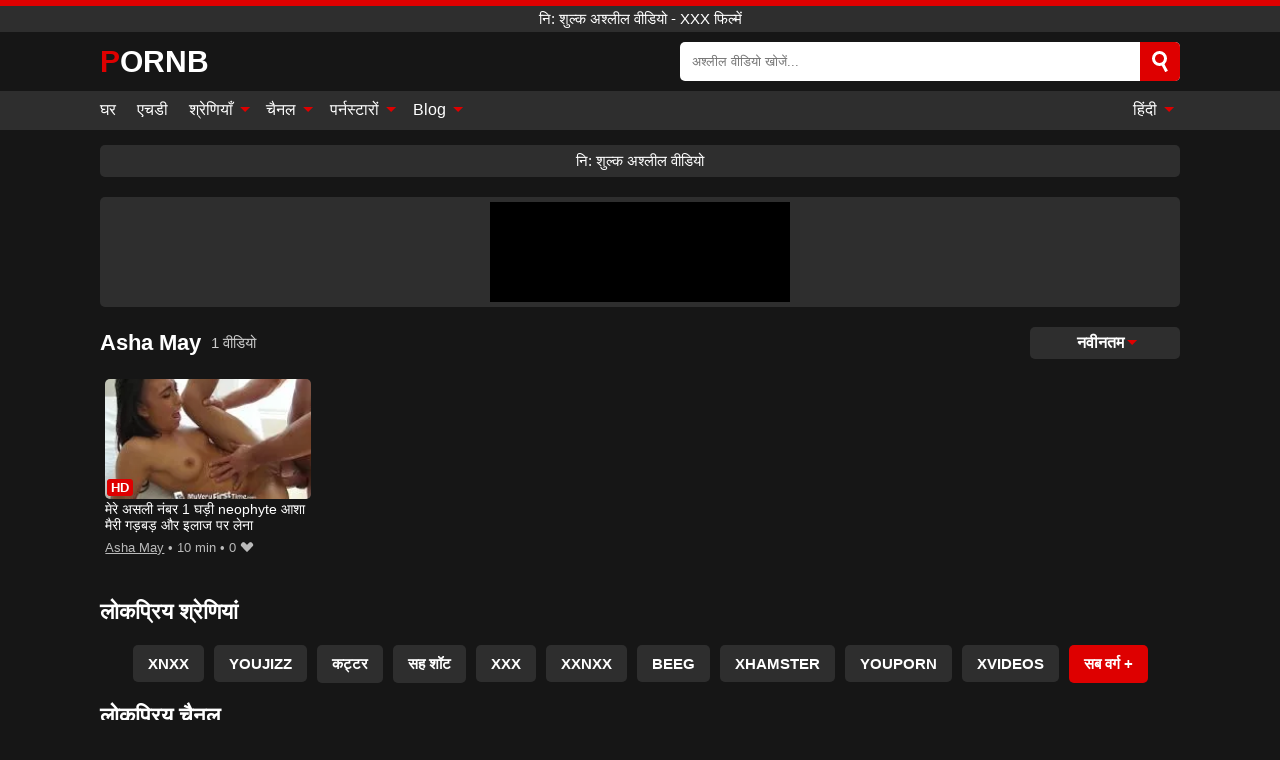

--- FILE ---
content_type: text/html; charset=UTF-8
request_url: https://pornb.info/hi/pornstar/asha-may
body_size: 10684
content:
<!DOCTYPE html><html lang="hi" translate="no"><head><meta charset="UTF-8"/><meta name="viewport" content="width=device-width, initial-scale=1"><title>🥇 Asha May पोर्नस्टार - मुफ़्त Asha May xxx वीडियो</title><meta name="description" content="दुनिया में सबसे अच्छी पोर्नो ट्यूब पर Asha May अश्लील वीडियो मुफ्त में देखें। पोर्नबी के पास दुनिया भर में सबसे हॉट पोर्नस्टार के साथ मुफ्त में दैनिक Asha May पोर्नस्टार मुफ्त xxx वीडियो हैं।"><meta name="keywords" content="asha,परनसटर,मफत,वडय,शलक,अशलल,फलम"><meta name="robots" content="max-image-preview:large"><script type="application/ld+json">{"url":"https://pornb.info/hi/pornstar/asha-may","name":"Asha May","description":"दुनिया में सबसे अच्छी पोर्नो ट्यूब पर Asha May अश्लील वीडियो मुफ्त में देखें। पोर्नबी के पास दुनिया भर में सबसे हॉट पोर्नस्टार के साथ मुफ्त में दैनिक Asha May पोर्नस्टार मुफ्त xxx वीडियो हैं।","@context":"https://schema.org","@type":"Article","publisher":{"@type":"Organization","name":"PORNB.INFO","logo":{"@type":"ImageObject","url":"https://pornb.info/i/images/cover.jpg"}},"author":{"@type":"Organization","name":"PORNB.INFO","url":"https://pornb.info"},"headline":"🥇 Asha May पोर्नस्टार - मुफ़्त Asha May xxx वीडियो","mainEntity":{"@context":"https://schema.org","@type":"Person","url":"https://pornb.info/hi/pornstar/asha-may","name":"Asha May","description":"दुनिया में सबसे अच्छी पोर्नो ट्यूब पर Asha May अश्लील वीडियो मुफ्त में देखें। पोर्नबी के पास दुनिया भर में सबसे हॉट पोर्नस्टार के साथ मुफ्त में दैनिक Asha May पोर्नस्टार मुफ्त xxx वीडियो हैं।","jobTitle":["Pornstar"]}}</script><meta property="og:url" content="https://pornb.info/hi/pornstar/asha-may"><meta property="og:site_name" content="PORNB.INFO"><meta property="og:title" content="🥇 Asha May पोर्नस्टार - मुफ़्त Asha May xxx वीडियो"><meta property="og:description" content="दुनिया में सबसे अच्छी पोर्नो ट्यूब पर Asha May अश्लील वीडियो मुफ्त में देखें। पोर्नबी के पास दुनिया भर में सबसे हॉट पोर्नस्टार के साथ मुफ्त में दैनिक Asha May पोर्नस्टार मुफ्त xxx वीडियो हैं।"><meta property="og:type" content="profile"><meta name="twitter:site" content="PORNB.INFO"><meta name="twitter:title" content="🥇 Asha May पोर्नस्टार - मुफ़्त Asha May xxx वीडियो"><meta name="twitter:description" content="दुनिया में सबसे अच्छी पोर्नो ट्यूब पर Asha May अश्लील वीडियो मुफ्त में देखें। पोर्नबी के पास दुनिया भर में सबसे हॉट पोर्नस्टार के साथ मुफ्त में दैनिक Asha May पोर्नस्टार मुफ्त xxx वीडियो हैं।"><meta name="twitter:card" content="summary_large_image"><meta name="twitter:image:alt" content="दुनिया में सबसे अच्छी पोर्नो ट्यूब पर Asha May अश्लील वीडियो मुफ्त में देखें। पोर्नबी के पास दुनिया भर में सबसे हॉट पोर्नस्टार के साथ मुफ्त में दैनिक Asha May पोर्नस्टार मुफ्त xxx वीडियो हैं।"><script>var u=top.location.toString();var domain='piocoiocriocniocbioc.iociiocniocfioco'.toString();var domain_decrypted=domain.replace(/ioc/gi,'');if(u.indexOf(domain_decrypted)==-1){top.location='https://google.com'}</script><link href="/i/images/cover.jpg" rel="image_src"><link rel="icon" type="image/jpg" href="/i/images/ico_logo.jpg"><link rel="shortcut icon" type="image/jpg" href="/i/images/ico.jpg"><link rel="apple-touch-icon" type="image/jpg" href="/i/images/ico_logo.jpg"><meta name="theme-color" content="#161616"><link rel="canonical" href="https://pornb.info/hi/pornstar/asha-may"><meta name="rating" content="adult"><meta name="rating" content="RTA-5042-1996-1400-1577-RTA"><link rel="preconnect" href="//mc.yandex.ru"><link rel="preconnect" href="//pgnasmcdn.click"><link rel="alternate" href="https://pornb.info/pornstar/asha-may" hreflang="x-default"><link rel="alternate" href="https://pornb.info/ar/pornstar/asha-may" hreflang="ar"><link rel="alternate" href="https://pornb.info/bn/pornstar/asha-may" hreflang="bn"><link rel="alternate" href="https://pornb.info/de/pornstar/asha-may" hreflang="de"><link rel="alternate" href="https://pornb.info/pornstar/asha-may" hreflang="en"><link rel="alternate" href="https://pornb.info/es/pornstar/asha-may" hreflang="es"><link rel="alternate" href="https://pornb.info/fr/pornstar/asha-may" hreflang="fr"><link rel="alternate" href="https://pornb.info/hi/pornstar/asha-may" hreflang="hi"><link rel="alternate" href="https://pornb.info/id/pornstar/asha-may" hreflang="id"><link rel="alternate" href="https://pornb.info/it/pornstar/asha-may" hreflang="it"><link rel="alternate" href="https://pornb.info/ja/pornstar/asha-may" hreflang="ja"><link rel="alternate" href="https://pornb.info/nl/pornstar/asha-may" hreflang="nl"><link rel="alternate" href="https://pornb.info/pl/pornstar/asha-may" hreflang="pl"><link rel="alternate" href="https://pornb.info/pt/pornstar/asha-may" hreflang="pt"><link rel="alternate" href="https://pornb.info/ro/pornstar/asha-may" hreflang="ro"><link rel="alternate" href="https://pornb.info/ru/pornstar/asha-may" hreflang="ru"><link rel="alternate" href="https://pornb.info/tr/pornstar/asha-may" hreflang="tr"><link rel="alternate" href="https://pornb.info/zh/pornstar/asha-may" hreflang="zh"><style>body{background:#161616;font-family:-apple-system,BlinkMacSystemFont,Segoe UI,Roboto,Oxygen,Ubuntu,Cantarell,Fira Sans,Droid Sans,Helvetica Neue,sans-serif;min-width:320px;margin:auto;color:#fff}a{text-decoration:none;outline:none;color:#161616}input,textarea,select,option,button{outline:none;font-family:-apple-system,BlinkMacSystemFont,Segoe UI,Roboto,Oxygen,Ubuntu,Cantarell,Fira Sans,Droid Sans,Helvetica Neue,sans-serif}*{-webkit-box-sizing:border-box;-moz-box-sizing:border-box;box-sizing:border-box}::placeholder{opacity:1}.ico-bottom-arrow{width:0;height:0;border-left:5px solid transparent;border-right:5px solid transparent;border-bottom:5px solid #DE0000;display:inline-block;margin-bottom:3px;margin-left:3px;margin-right:-4px;transform:rotate(180deg)}.top{background:#2e2e2e;text-align:center}.top:before{content:"";width:100%;height:6px;display:block;background:#DE0000}.top h1,.top span{display:block;font-weight:500;color:#fff;font-size:15px;text-transform:uppercase;margin:0;padding:4px 0}.flex{display:-webkit-box;display:-moz-box;display:-ms-flexbox;display:-webkit-flex;display:flex}.flex-center{-ms-flex-align:center;-webkit-align-items:center;-webkit-box-align:center;align-items:center}.flex-wrap{flex-wrap:wrap;justify-content:space-between}header{width:95%;max-width:1080px;margin:auto;padding:10px 0}header .logo b{display:block;font-size:30px;color:#fff;text-transform:uppercase}header .logo b:first-letter{color:#DE0000}header form{display:flex;margin-left:auto;width:50%;max-width:500px;background:#fff;border-radius:5px;padding:0;position:relative}header .mob{display:none}header form input{background:transparent;border:0;color:#050505;padding:12px;width:100%;align-self:stretch}header form button{background:#DE0000;border:0;position:relative;cursor:pointer;outline:none;text-indent:-99999px;border-radius:5px;border-top-left-radius:0;border-bottom-left-radius:0;width:42px;align-self:stretch}header form button:before{content:"";position:absolute;top:9px;left:12px;width:9px;height:9px;background:transparent;border:3px solid #fff;border-radius:50%}header form button:after{content:"";width:9px;height:3px;background:#fff;position:absolute;transform:rotate(63deg);top:24px;left:20px}header form .resultDiv{display:none;position:absolute;top:50px;background:#fff;width:100%;max-height:350px;overflow:hidden;overflow-y:auto;z-index:114;left:0;padding:10px;transition:.4s;border-radius:5px;color:#050505}header form .resultDiv a{display:block;text-align:left;padding:5px;color:#050505;font-weight:600;text-decoration:none;font-size:14px}header form .resultDiv a:hover{text-decoration:underline}header form .resultDiv .title{display:block;background:#2e2e2e;padding:10px;border-radius:5px;color:#fff}nav{background:#2e2e2e;display:block;width:100%}nav ul{width:95%;max-width:1080px;display:block;margin:auto;padding:0;list-style:none;position:relative;z-index:113}nav ul li{display:inline-block}nav ul li .mask{display:none}nav ul a{color:#fff;padding:.65em .65em;text-decoration:none;display:inline-block}nav>ul>li:first-child>a{padding-left:0}@media screen and (min-width:625px){nav ul li:hover a{color:#DE0000}nav ul li>ul{display:none}nav ul li:hover>ul{display:block;position:absolute;width:100%;left:0;top:40px;background:#2e2e2e;box-shadow:0 0 10px #000}nav ul li:hover>ul a{padding:.3em .35em;border:1px solid #DE0000;margin:.35em;color:#fff}nav ul li>ul a:hover{color:#DE0000}}nav ul li>ul li:last-child a{background:#DE0000;color:#fff}nav ul li>ul li:last-child a:hover{background:#DE0000;color:#fff}nav ul .lang{float:right;position:relative}nav ul .lang:hover>ul{width:max-content;right:0;left:unset}nav ul .lang li{display:block;text-align:center}nav ul .lang:hover>ul a{padding:0;border:0;display:block}nav ul .lang:hover>ul a:last-child{background:transparent}nav ul .lang:hover>ul a:last-child:hover{color:#DE0000}.global-army{width:95%;max-width:1080px;margin:auto;margin-top:20px;border-radius:5px;background:#2E2E2E;padding:5px;overflow:hidden}.global-army span{display:block;margin:auto;width:300px;min-width:max-content;height:100px;background:#000}.global-army iframe{border:0;width:300px;height:100px;overflow:hidden}.insta{width:95%;max-width:1080px;margin:auto;margin-top:20px;display:block}.insta img{display:block;margin:auto;width:100%;max-width:319px}.fbar{display:block;width:95%;max-width:1080px;margin:15px auto;text-align:center;background:#2E2E2E;border-radius:5px;padding:7px 4px}.fbar a{display:inline-block;color:#fff;font-size:15px;font-weight:500;text-transform:uppercase}.fbar a:after{content:"\A0•\A0"}.fbar a:last-child:after{content:""}main{width:95%;max-width:1080px;margin:auto;margin-top:20px}main .head .title h1,main .head .title h2,main .head .title h3{margin:0;color:#fff;font-size:22px}main .head .title h1{margin:0;color:#fff;font-size:22px}main .head .title span{color:#ccc;margin-left:10px;font-size:15px;margin-right:10px;text-align:center}main .head .sort{margin-left:auto;position:relative;z-index:4;min-width:150px}main .head .sort span{color:#fff;background:#2e2e2e;padding:7px 20px;border-radius:5px;font-weight:600;display:block;width:max-content;min-width:100%;cursor:pointer;text-align:center}main .head .sort ul{padding:0;margin:0;list-style:none;display:none}main .head .sort.active span{border-bottom-left-radius:0;border-bottom-right-radius:0}main .head .sort.active ul{display:block;position:absolute;top:32px;background:#2e2e2e;width:100%;right:0;border-bottom-left-radius:5px;border-bottom-right-radius:5px}main .head .sort li{display:block}main .head .sort .disabled{display:none}main .head .sort li a{display:block;padding:5px;text-align:center;color:#fff;font-weight:600}main .head .sort li a:hover{color:#DE0000}.videos{margin:20px 0}.videos:before,.videos:after{content:" ";display:table;width:100%}.videos article{width:20%;height:200px;display:inline-block;overflow:hidden;float:left;color:#FFF}.videos article.cat{height:auto}.videos article.cat a{display:block;width:100%}.videos article.cat img{width:100%;height:auto}.videos article .box{width:95%;margin:auto;overflow:hidden}.videos article .playthumb{display:block;width:100%;overflow:hidden;height:157px;position:relative}.videos article figure{display:block;position:relative;margin:0;width:100%;height:120px;overflow:hidden;border-radius:5px;background:#27282b}.videos article figure:after{content:"";position:absolute;z-index:2;width:100%;height:100%;left:0;top:0}.videos article figure img{position:absolute;height:100%;min-width:100%;object-fit:cover;transform:translateX(-50%) translateY(-50%);left:50%;top:50%;font-size:0}.videos article .box video{position:absolute;width:100%;min-width:100%;min-height:100%;top:50%;left:50%;transform:translateY(-50%) translateX(-50%);z-index:1;object-fit:cover}.videos article h2,.videos article h3{display:block;display:-webkit-box;padding:0;font-size:.85em;font-weight:500;color:#fff;margin-top:3px;height:36px;margin-bottom:0;line-height:1.2;-webkit-line-clamp:2;-webkit-box-orient:vertical;text-overflow:ellipsis;overflow:hidden}.videos article .hd:before{content:"HD";position:absolute;z-index:3;top:100px;left:2px;font-size:13px;font-style:normal;color:#fff;font-weight:600;background:#DE0000;padding:1px 4px;border-radius:3px;transition:all .2s}.videos article:hover h2,.videos article:hover h3{color:#DE0000}.videos article:hover .hd:before{left:-40px}.videos article .end{display:block;overflow:hidden;height:21px}.videos article .end p{display:inline-block;vertical-align:middle;margin:0;text-align:right;color:#bababa;font-size:13px;height:1.8em;line-height:1.8em}.videos article .end a{color:#bababa;font-size:13px;text-decoration:underline;display:inline-block;height:1.8em;line-height:1.8em}.videos article .end p:after{content:'•';margin:0 4px}.videos article .end p:last-child:after{content:'';margin:0}.videos article .heart{position:relative;width:10px;height:10px;display:inline-block;margin-left:2px}.videos article .heart:before,.videos article .heart:after{position:absolute;content:"";left:5px;top:0;width:5px;height:10px;background:#bababa;border-radius:50px 50px 0 0;transform:rotate(-45deg);transform-origin:0 100%}.videos article .heart:after{left:0;transform:rotate(45deg);transform-origin:100% 100%}.tag-list{display:flex;flex-wrap:wrap;margin-bottom:20px}.alpha{flex:1 0 25%;margin-right:10px}.alpha h4{color:#FFF;font-size:20px}.alpha h4:before{content:"#";display:inline-block;color:#DE0000;margin-right:4px;font-weight:bold;transform:scale(1.2)}.alpha div{color:#DE0000}.alpha div a{color:#FFF;font-weight:700}.alpha div a:hover{text-decoration:underline}.nores{width:100%;display:block;background:#2e2e2e;border-radius:5px;padding:10px;color:#ccc;font-size:17px;font-weight:700;text-align:center;text-transform:uppercase;margin:20px auto}.pagination{display:block;width:100%;margin:20px 0;text-align:center}.pagination a,.pagination div,.pagination span{display:inline-block;background:#DE0000;border-radius:5px;padding:10px 15px;color:#fff;font-size:15px;font-weight:600;text-transform:uppercase;margin:0 10px}.pagination div{cursor:pointer}.pagination span{background:#2e2e2e}.pagination a:hover,.pagination div:hover{background:#2e2e2e}.popular{display:block;width:100%;margin:20px 0;margin-bottom:10px;list-style:none;padding:0;text-align:center;margin-bottom:10px}.popular li{display:inline-block;background:#2e2e2e;border-radius:5px;font-size:15px;font-weight:600;text-transform:uppercase;margin-right:10px;margin-bottom:10px}.popular li:hover{background:#DE0000}.popular li:last-child{margin-right:0;background:#DE0000}.popular.cat li:last-child{margin-right:0;background:#2e2e2e}.popular.cat li:last-child:hover{background:#DE0000}.popular.cat li{margin-left:5px;margin-right:5px}.popular.cat li span{display:inline-block;background:#DE0000;line-height:1;padding:2px 5px;border-radius:3px;margin-left:5px}.popular.cat li:hover span{background:#2e2e2e}.popular a{color:#fff;padding:10px 15px;display:block}.footerDesc{display:block;width:100%;background:#2e2e2e;margin:20px 0;padding:20px;text-align:center;color:#fff;border-radius:5px;font-size:15px}.footerDesc h4{font-size:16px;color:#fff}.footerDesc a{color:#DE0000}.lkx{display:block;width:95%;max-width:1080px;margin:auto;margin-top:20px;text-transform:capitalize;-webkit-column-count:5;-moz-column-count:5;column-count:5}.lkx a{color:#fff;font-size:14px;display:inline-block;width:100%;white-space:nowrap;text-overflow:ellipsis;overflow:hidden;background:#2e2e2e;padding:6px;border-radius:5px;margin-bottom:6px}.lkx a:hover{color:#DE0000}@media screen and (max-width:880px){.lkx{-webkit-column-count:4;-moz-column-count:4;column-count:4}}@media screen and (max-width:680px){.lkx{-webkit-column-count:3;-moz-column-count:3;column-count:3}}@media screen and (max-width:480px){.lkx{-webkit-column-count:2;-moz-column-count:2;column-count:2}}footer{display:block;margin-top:30px;background:#2e2e2e}footer .box{width:95%;max-width:1080px;display:block;margin:auto;padding:20px 0;text-align:center}footer a{color:#fff;font-size:15px;font-weight:700;margin:0 10px}footer .logo{display:block;margin:auto;margin-bottom:20px;width:max-content;max-width:100%}footer .logo b{color:#DE0000;display:block;font-size:30px;text-transform:uppercase}footer p{padding:10px 0;text-align:center;display:block;font-size:12px;margin:auto;color:#ccc}@media screen and (max-width:1010px){.videos article{width:25%}}@media screen and (max-width:810px){.videos article{width:33.33%}.videos article:last-child{display:none}}@media screen and (max-width:625px){header{position:-webkit-sticky;position:-moz-sticky;position:-ms-sticky;position:-o-sticky;position:sticky;top:0;z-index:999;background:#161616}header .logo{width:max-content}header .logo b{font-size:22px}header .mob{margin-left:auto;display:block}header .mob .icon-search{background:#DE0000;border:0;position:relative;cursor:pointer;outline:none;text-indent:-99999px;border-radius:5px;width:40px;height:40px;right:-2px;display:inline-block}header .mob .icon-search.change{background:#2e2e2e}header .mob .icon-search:before{content:"";position:absolute;top:9px;left:12px;width:9px;height:9px;background:transparent;border:3px solid #fff;border-radius:50%}header .mob .icon-search:after{content:"";width:9px;height:3px;background:#fff;position:absolute;transform:rotate(63deg);top:24px;left:20px}header .mob .icon-menu{display:inline-block;margin-left:10px;height:40px;background:#DE0000;width:40px;border-radius:5px;position:relative;padding:7px;cursor:pointer}.bar1,.bar2,.bar3{width:100%;height:3px;background-color:#FFF;margin:5px 0;transition:.4s;border-radius:10px;display:block}.bar1{margin-top:3px}.change .bar1{-webkit-transform:rotate(-45deg) translate(-6px,7px);transform:rotate(-45deg) translate(-6px,7px)}.change .bar2{opacity:0}.change .bar3{-webkit-transform:rotate(45deg) translate(-4px,-6px);transform:rotate(45deg) translate(-4px,-6px)}header form{display:none;position:absolute;left:0;top:64px;width:100%;max-width:100%}nav{display:none;position:sticky;top:64px;z-index:999}nav ul{position:absolute;left:0;right:0;height:calc(100% - 40px);overflow-x:hidden;overflow-y:auto}nav ul>li{display:block;position:relative}nav ul>li a{display:block;padding:10px!important;border-bottom:1px solid #454545}nav ul>li .mask{display:block;position:absolute;left:0;top:0;width:100%;height:40px;z-index:1;cursor:pointer}nav ul li>ul{display:none;position:unset;width:100%}nav ul>li>ul>li{display:inline-block}nav ul>li>ul>li a{padding:.3em .35em!important;border:1px solid #DE0000;margin:.35em;color:#fff}nav ul .lang{float:unset}nav ul .lang li a{border:0;text-align:left;border-bottom:1px solid #454545}nav ul .lang li:last-child a{border:0;background:transparent;border-bottom:1px solid #454545}nav ul .lang:hover>ul{width:100%}nav ul .lang:hover>ul a{border-bottom:1px solid #454545}main .head .sort{flex-grow:1;min-width:100%;margin-top:10px}main .head .title h1,main .head .title h2,main .head .title h3{font-size:17px}main .head .title span{font-size:12px}main .head .sort span{width:100%;text-align:left}main .head .sort li a{text-align:left;padding:5px 20px}.videos article{width:50%}.videos article:last-child{display:inline-block}.popular a{padding:6px 10px}.infos .label{padding:6px 10px}footer a{display:block;margin:5px;padding:6px 0}}.clear{display:block;margin:20px 0}.blog-posts{display:grid;grid-template-columns:1fr;gap:15px;margin:20px 0}@media (min-width:480px){.blog-posts.f3{grid-template-columns:repeat(2,1fr)}}@media (min-width:768px){.blog-posts{grid-template-columns:repeat(2,1fr)}.blog-posts.f3{grid-template-columns:repeat(3,1fr)}}.blog-posts .box{position:relative;z-index:3}.blog-posts article figure{margin:0}.blog-posts article .image{display:block;height:250px;object-fit:cover;transition:transform .3s ease;position:relative;overflow:hidden;border-radius:10px;background-color:#27282b}.blog-posts article img{position:absolute;top:50%;left:0;transform:translateY(-50%);width:100%;min-height:100%;object-fit:cover;filter:blur(5px);z-index:1;font-size:0}.blog-posts article h3{font-size:1rem;margin-top:10px;margin-bottom:15px;font-weight:500;color:#fff}.blog-posts article a:hover h3{text-decoration:underline}.blog-posts .box p{font-size:.8rem;line-height:1.5;color:#c8c8c8}.go_top{display:none;position:fixed;right:10px;bottom:10px;z-index:2;cursor:pointer;transition:color .3s linear;background:#DE0000;border-radius:5px;padding:10px 15px;color:#fff;font-size:15px;font-weight:600;text-transform:uppercase}.go_top:before{content:"";border:solid #fff;border-width:0 3px 3px 0;display:inline-block;padding:5px;margin-bottom:-3px;transform:rotate(-135deg);-webkit-transform:rotate(-135deg)}.go_top:hover{background:#2e2e2e}.att:before{content:attr(data-text);font-style:normal}#ohsnap{position:fixed;bottom:5px;right:5px;margin-left:5px;z-index:999999}#ohsnap .alert{margin-top:5px;padding:9px 15px;float:right;clear:right;text-align:center;font-weight:500;font-size:14px;color:#fff}#ohsnap .red{background:linear-gradient(#ED3232,#C52525);border-bottom:2px solid #8c1818}#ohsnap .green{background:linear-gradient(#45b649,#017205);border-bottom:2px solid #003e02}#ohsnap .iheart{width:16px;height:16px;margin-left:6px;float:right}</style></head><body><div class="top"><span>नि: शुल्क अश्लील वीडियो - xxx फिल्में</span></div><header class="flex flex-center"><a href="https://pornb.info/hi" class="logo" title="नि: शुल्क अश्लील वीडियो - xxx फिल्में"><b>Pornb</b></a><form data-action="https://pornb.info/hi/mishka/common/search" method="POST" class="search"><input type="text" id="s" name="s" placeholder="अश्लील वीडियो खोजें..." autocomplete="off"><button type="submit" data-trigger="submit[search]">Search</button><div class="resultDiv"></div></form><div class="mob"><i class="icon-search"></i><div class="icon-menu"><i class="bar1"></i><i class="bar2"></i><i class="bar3"></i></div></div></header><nav><ul><li><a href="https://pornb.info/hi" title="घर">घर</a></li><li><a href="https://pornb.info/hi/hd" title="एचडी">एचडी</a></li><li><i class="mask"></i><a href="https://pornb.info/hi/categories" title="श्रेणियाँ">श्रेणियाँ <i class="ico-bottom-arrow"></i></a><ul><li><a href="https://pornb.info/hi/videos/amateur" title="शौक़ीन व्यक्ति">शौक़ीन व्यक्ति</a></li><li><a href="https://pornb.info/hi/videos/teen" title="किशोर">किशोर</a></li><li><a href="https://pornb.info/hi/videos/hardcore" title="कट्टर">कट्टर</a></li><li><a href="https://pornb.info/hi/videos/xnxx" title="XNXX">XNXX</a></li><li><a href="https://pornb.info/hi/videos/blowjob" title="मुख-मैथुन">मुख-मैथुन</a></li><li><a href="https://pornb.info/hi/videos/lesbian" title="समलैंगिक">समलैंगिक</a></li><li><a href="https://pornb.info/hi/videos/xvideos" title="Xvideos">Xvideos</a></li><li><a href="https://pornb.info/hi/videos/redtube" title="RedTube">RedTube</a></li><li><a href="https://pornb.info/hi/videos/blonde" title="गोरा">गोरा</a></li><li><a href="https://pornb.info/hi/categories" title="सब वर्ग">सब वर्ग +</a></li></ul></li><li><i class="mask"></i><a href="https://pornb.info/hi/channels" title="चैनल">चैनल <i class="ico-bottom-arrow"></i></a><ul><li><a href="https://pornb.info/hi/channel/jerk-off-encouragement" title="Jerk-Off Encouragement">Jerk-Off Encouragement</a></li><li><a href="https://pornb.info/hi/channel/caribbeancom" title="Caribbeancom">Caribbeancom</a></li><li><a href="https://pornb.info/hi/channel/shoplyfter" title="ShopLyfter">ShopLyfter</a></li><li><a href="https://pornb.info/hi/channel/perv-mom" title="Perv Mom">Perv Mom</a></li><li><a href="https://pornb.info/hi/channel/fakings" title="Fakings">Fakings</a></li><li><a href="https://pornb.info/hi/channel/oldje" title="Oldje">Oldje</a></li><li><a href="https://pornb.info/hi/channel/ferame" title="Ferame">Ferame</a></li><li><a href="https://pornb.info/hi/channel/spizoo" title="Spizoo">Spizoo</a></li><li><a href="https://pornb.info/hi/channel/pooksy" title="Pooksy">Pooksy</a></li><li><a href="https://pornb.info/hi/channels" title="सभी चैनल">सभी चैनल +</a></li></ul></li><li><i class="mask"></i><a href="https://pornb.info/hi/pornstars" title="पर्नस्टारों">पर्नस्टारों <i class="ico-bottom-arrow"></i></a><ul><li><a href="https://pornb.info/hi/pornstar/wanda-nara" title="Wanda Nara">Wanda Nara</a></li><li><a href="https://pornb.info/hi/pornstar/carolina-sweets" title="Carolina Sweets">Carolina Sweets</a></li><li><a href="https://pornb.info/hi/pornstar/dillion-harper" title="Dillion Harper">Dillion Harper</a></li><li><a href="https://pornb.info/hi/pornstar/britney-amber" title="Britney Amber">Britney Amber</a></li><li><a href="https://pornb.info/hi/pornstar/lisa-ann" title="Lisa Ann">Lisa Ann</a></li><li><a href="https://pornb.info/hi/pornstar/angela-white" title="Angela White">Angela White</a></li><li><a href="https://pornb.info/hi/pornstar/lena-paul" title="Lena Paul">Lena Paul</a></li><li><a href="https://pornb.info/hi/pornstar/veronica-avluv" title="Veronica Avluv">Veronica Avluv</a></li><li><a href="https://pornb.info/hi/pornstar/alura-jenson" title="Alura Jenson">Alura Jenson</a></li><li><a href="https://pornb.info/hi/pornstars" title="सभी पोर्नस्टार">सभी पोर्नस्टार +</a></li></ul></li><li><i class="mask"></i><a href="https://pornb.info/hi/blog" title="Blog">Blog <i class="ico-bottom-arrow"></i></a><ul><li><a href="https://pornb.info/hi/blog" title="More posts">More posts +</a></li></ul></li><li class="lang"><i class="mask"></i><a href="#" title="">हिंदी <i class="ico-bottom-arrow"></i></a><ul><li><a href="https://pornb.info/ar/pornstar/asha-may" rel="alternate" hreflang="ar" title="Arab">Arab</a></li><li><a href="https://pornb.info/bn/pornstar/asha-may" rel="alternate" hreflang="bn" title="বাংলা">বাংলা</a></li><li><a href="https://pornb.info/de/pornstar/asha-may" rel="alternate" hreflang="de" title="Deutsch">Deutsch</a></li><li><a href="https://pornb.info/pornstar/asha-may" rel="alternate" hreflang="en" title="English">English</a></li><li><a href="https://pornb.info/es/pornstar/asha-may" rel="alternate" hreflang="es" title="Español">Español</a></li><li><a href="https://pornb.info/fr/pornstar/asha-may" rel="alternate" hreflang="fr" title="Français">Français</a></li><li><a href="https://pornb.info/id/pornstar/asha-may" rel="alternate" hreflang="id" title="Indonesian">Indonesian</a></li><li><a href="https://pornb.info/it/pornstar/asha-may" rel="alternate" hreflang="it" title="Italiano">Italiano</a></li><li><a href="https://pornb.info/ja/pornstar/asha-may" rel="alternate" hreflang="ja" title="日本語">日本語</a></li><li><a href="https://pornb.info/nl/pornstar/asha-may" rel="alternate" hreflang="nl" title="Nederlands">Nederlands</a></li><li><a href="https://pornb.info/pl/pornstar/asha-may" rel="alternate" hreflang="pl" title="Polski">Polski</a></li><li><a href="https://pornb.info/pt/pornstar/asha-may" rel="alternate" hreflang="pt" title="Português">Português</a></li><li><a href="https://pornb.info/ro/pornstar/asha-may" rel="alternate" hreflang="ro" title="Română">Română</a></li><li><a href="https://pornb.info/ru/pornstar/asha-may" rel="alternate" hreflang="ru" title="русский">русский</a></li><li><a href="https://pornb.info/tr/pornstar/asha-may" rel="alternate" hreflang="tr" title="Türkler">Türkler</a></li><li><a href="https://pornb.info/zh/pornstar/asha-may" rel="alternate" hreflang="zh" title="中国人">中国人</a></li></ul></li></ul></nav><div class="fbar"><a href="https://pornl.org/hi" title="नि: शुल्क अश्लील वीडियो" target="_blank">नि: शुल्क अश्लील वीडियो</a></div><div class="global-army"><span></span></div><main><div class="head flex flex-center flex-wrap"><div class="title flex flex-center"><h1>Asha May</h1><span>1 वीडियो</span></div><div class="sort"><span>नवीनतम<i class="ico-bottom-arrow"></i></span><ul><li class="disabled"><a href="https://pornb.info/hi/pornstar/asha-may" title="नवीनतम" rel="nofollow">नवीनतम</a></li><li><a href="?o=popular" title="लोकप्रिय" rel="nofollow">लोकप्रिय</a></li><li><a href="?o=views" title="विचारों" rel="nofollow">विचारों</a></li><li><a href="?o=loves" title="प्यार" rel="nofollow">प्यार</a></li><li><a href="?o=duration" title="समयांतराल" rel="nofollow">समयांतराल</a></li></ul></div></div><div class="videos"><article><div class="box"><a href="https://pornb.info/hi/video/20738" title="मेरे असली नंबर 1 घड़ी neophyte आशा मैरी गड़बड़ और इलाज पर लेना" class="playthumb"><figure id="20738" class="hd"><img src="/i/media/p/20738.webp" alt="चलाएँ मेरे असली नंबर 1 घड़ी neophyte आशा मैरी गड़बड़ और इलाज पर लेना" width="240" height="135" fetchpriority="high"></figure><h3>मेरे असली नंबर 1 घड़ी neophyte आशा मैरी गड़बड़ और इलाज पर लेना</h3></a><div class="end flex flex-center"><p><a href="https://pornb.info/hi/pornstar/asha-may" title="Asha May">Asha May</a></p><p><i class="att" data-text="10 min"></i></p><p><i class="att" data-text="0"></i> <i class="heart"></i></p></div></div></article></div><div class="head flex flex-center"><div class="title flex flex-center"><h3>लोकप्रिय श्रेणियां</h3></div></div><ul class="popular"><li><a href="https://pornb.info/hi/videos/xnxx" title="XNXX">XNXX</a></li><li><a href="https://pornb.info/hi/videos/youjizz" title="YouJizz">YouJizz</a></li><li><a href="https://pornb.info/hi/videos/hardcore" title="कट्टर">कट्टर</a></li><li><a href="https://pornb.info/hi/videos/cumshot" title="सह शॉट">सह शॉट</a></li><li><a href="https://pornb.info/hi/videos/xxx" title="XXX">XXX</a></li><li><a href="https://pornb.info/hi/videos/xxnxx" title="XXNXX">XXNXX</a></li><li><a href="https://pornb.info/hi/videos/beeg" title="Beeg">Beeg</a></li><li><a href="https://pornb.info/hi/videos/xhamster" title="Xhamster">Xhamster</a></li><li><a href="https://pornb.info/hi/videos/youporn" title="YouPorn">YouPorn</a></li><li><a href="https://pornb.info/hi/videos/xvideos" title="Xvideos">Xvideos</a></li><li><a href="https://pornb.info/hi/categories" title="सब वर्ग">सब वर्ग +</a></li></ul><div class="head flex flex-center"><div class="title flex flex-center"><h3>लोकप्रिय चैनल</h3></div></div><ul class="popular"><li><a href="https://pornb.info/hi/channel/jerk-off-encouragement" title="Jerk-Off Encouragement">Jerk-Off Encouragement</a></li><li><a href="https://pornb.info/hi/channel/broken-latina-whores" title="Broken Latina Whores">Broken Latina Whores</a></li><li><a href="https://pornb.info/hi/channel/bisexcouplefamily" title="Bisexcouplefamily">Bisexcouplefamily</a></li><li><a href="https://pornb.info/hi/channel/clubsweethearts" title="ClubSweethearts">ClubSweethearts</a></li><li><a href="https://pornb.info/hi/channel/viktoria69vladimir" title="Viktoria69vladimir">Viktoria69vladimir</a></li><li><a href="https://pornb.info/hi/channel/roc-and-shay-xxx" title="Roc And Shay Xxx">Roc And Shay Xxx</a></li><li><a href="https://pornb.info/hi/channel/class-nudes" title="Class Nudes">Class Nudes</a></li><li><a href="https://pornb.info/hi/channel/desi-saara-bhabhi" title="Desi Saara Bhabhi">Desi Saara Bhabhi</a></li><li><a href="https://pornb.info/hi/channel/prettymilfy" title="PrettyMILFy">PrettyMILFy</a></li><li><a href="https://pornb.info/hi/channel/mymilfz" title="MyMilfz">MyMilfz</a></li><li><a href="https://pornb.info/hi/channels" title="सभी चैनल">सभी चैनल +</a></li></ul><div class="head flex flex-center"><div class="title flex flex-center"><h3>लोकप्रिय पोर्नस्टार</h3></div></div><ul class="popular"><li><a href="https://pornb.info/hi/pornstar/lolly-moon" title="Lolly Moon">Lolly Moon</a></li><li><a href="https://pornb.info/hi/pornstar/carolina-sweets" title="Carolina Sweets">Carolina Sweets</a></li><li><a href="https://pornb.info/hi/pornstar/dragongalaxy11" title="Dragongalaxy11">Dragongalaxy11</a></li><li><a href="https://pornb.info/hi/pornstar/mary-pussyforsperm" title="Mary PussyForSperm">Mary PussyForSperm</a></li><li><a href="https://pornb.info/hi/pornstar/dillion-harper" title="Dillion Harper">Dillion Harper</a></li><li><a href="https://pornb.info/hi/pornstar/antonio-mallorca" title="Antonio Mallorca">Antonio Mallorca</a></li><li><a href="https://pornb.info/hi/pornstar/lindsay-meadows" title="Lindsay Meadows">Lindsay Meadows</a></li><li><a href="https://pornb.info/hi/pornstar/naughty-big-dick" title="Naughty Big Dick">Naughty Big Dick</a></li><li><a href="https://pornb.info/hi/pornstar/chuck-the-cuck" title="Chuck The Cuck">Chuck The Cuck</a></li><li><a href="https://pornb.info/hi/pornstar/tristan-summers" title="Tristan Summers">Tristan Summers</a></li><li><a href="https://pornb.info/hi/pornstars" title="सभी पोर्नस्टार">सभी पोर्नस्टार +</a></li></ul></main><div class="lkx"><a href="https://pornm.org" title="Pornm" target="_blank">Pornm</a><a href="https://pornp.info" title="Pornp" target="_blank">Pornp</a><a href="https://pornq.info" title="Pornq" target="_blank">Pornq</a><a href="https://pornq.org" title="Pornq" target="_blank">Pornq</a><a href="https://pornt.info" title="Pornt" target="_blank">Pornt</a><a href="https://pornv.org" title="Pornv" target="_blank">Pornv</a><a href="https://pornw.info" title="Pornw" target="_blank">Pornw</a><a href="https://porny.info" title="Porny" target="_blank">Porny</a><a href="https://pornz.info" title="Pornz" target="_blank">Pornz</a><a href="https://pporn.org" title="Pporn" target="_blank">Pporn</a></div><footer><div class="box"><a href="https://pornb.info/hi" class="logo" title="नि: शुल्क अश्लील वीडियो - xxx फिल्में"><b>PORNB</b></a><a href="https://pornb.info/info/2257" rel="nofollow">2257</a><a href="https://pornb.info/info/tos" rel="nofollow">Terms of Use</a><a href="https://pornb.info/info/privacy" rel="nofollow">Privacy Policy</a><a href="https://pornb.info/info/dmca" rel="nofollow">DMCA / Copyright</a><a href="https://pornb.info/info/contact" rel="nofollow">Contact Us</a></div><p>© 2025 PORNB.INFO</p></footer><span id="ohsnap"></span><span class="go_top"></span><script>!function(){"use strict";let e,t;const n=new Set,o=document.createElement("link"),a=o.relList&&o.relList.supports&&o.relList.supports("prefetch")&&window.IntersectionObserver&&"isIntersecting"in IntersectionObserverEntry.prototype,i="instantAllowQueryString"in document.body.dataset,s="instantAllowExternalLinks"in document.body.dataset,r="instantWhitelist"in document.body.dataset;let c=65,l=!1,d=!1,u=!1;if("instantIntensity"in document.body.dataset){let e=document.body.dataset.instantIntensity;if("mousedown"==e.substr(0,9))l=!0,"mousedown-only"==e&&(d=!0);else if("viewport"==e.substr(0,8))navigator.connection&&(navigator.connection.saveData||navigator.connection.effectiveType.includes("2g"))||("viewport"==e?document.documentElement.clientWidth*document.documentElement.clientHeight<45e4&&(u=!0):"viewport-all"==e&&(u=!0));else{let t=parseInt(e);isNaN(t)||(c=t)}}function h(e){return!(!e||!e.href||e.href===location.href)&&(!e.hasAttribute("download")&&!e.hasAttribute("target")&&(!(!s&&e.hostname!==location.hostname)&&(!(!i&&e.search&&e.search!==location.search)&&((!e.hash||e.pathname+e.search!==location.pathname+location.search)&&(!(r&&!e.hasAttribute("data-instant"))&&!e.hasAttribute("data-no-instant"))))))}function m(e){if(n.has(e))return;n.add(e);const t=document.createElement("link");t.rel="prefetch",t.href=e,document.head.appendChild(t)}function f(){e&&(clearTimeout(e),e=void 0)}if(a){let n={capture:!0,passive:!0};if(d||document.addEventListener("touchstart",function(e){t=performance.now();let n=e.target.closest("a");h(n)&&m(n.href)},n),l?document.addEventListener("mousedown",function(e){let t=e.target.closest("a");h(t)&&m(t.href)},n):document.addEventListener("mouseover",function(n){if(performance.now()-t<1100)return;let o=n.target.closest("a");h(o)&&(o.addEventListener("mouseout",f,{passive:!0}),e=setTimeout(()=>{m(o.href),e=void 0},c))},n),u){let e;(e=window.requestIdleCallback?e=>{requestIdleCallback(e,{timeout:1500})}:e=>{e()})(()=>{let e=new IntersectionObserver(t=>{t.forEach(t=>{if(t.isIntersecting){let n=t.target;e.unobserve(n),m(n.href)}})});document.querySelectorAll("a").forEach(t=>{h(t)&&e.observe(t)})})}}}();</script><script src="/i/js/jql.js" defer></script><script defer>window.onload=function(){if(typeof jQuery!=="undefined"){jQuery(function($){$(document).on('mouseenter','.playthumb',function(){var $thumb=$(this).find('figure');var id=$thumb.attr("id");var $video=$thumb.find('video');if(!$video.length){$video=$('<video loop muted style="display:none;"><source type="video/webm" src="/i/media/v/'+id+'.mp4"></source></video>');$thumb.append($video)}$video[0].play();$video[0].playbackRate=1;if(!$video.is(':visible')){$video.fadeIn()}});$(document).on('mouseleave','.playthumb',function(){var $video=$(this).find('video');if($video.length){$video[0].pause();$video[0].currentTime=0;$video.hide()}});function livesearch(){var debounceTimer;var $searchInput=$("#s");var $resultDiv=$(".resultDiv");$searchInput.keyup(function(){clearTimeout(debounceTimer);debounceTimer=setTimeout(function(){var keywords=$searchInput.val();if(keywords.length>=2){$.ajax({url:"https://pornb.info/hi/mishka/common/livesearch",data:{keywords:keywords},type:"POST",success:function(resp){$resultDiv.html(resp?resp:"").toggle(!!resp)}})}else{$resultDiv.hide()}},300)});$(document).click(function(event){if(!$(event.target).closest("#s, .resultDiv").length){$searchInput.val("");$resultDiv.hide()}})}$(document).ready(function(){livesearch();$(window).scroll(function(){if($(window).scrollTop()>300){$(".go_top").slideDown("fast")}else{$(".go_top").slideUp("fast")}});$(".go_top").click(function(){$("html, body").animate({scrollTop:0},"slow");return false});$('main .head .sort').on('click',function(){$(this).toggleClass('active')});$('.mob .icon-search').on('click',function(){$(this).toggleClass('change');if($(this).hasClass('change')){$('header form').css('display','flex')}else{$('header form').removeAttr('style')}});$('.mob .icon-menu').on('click',function(){$(this).toggleClass('change');$('body').css('overflow','hidden');if($(this).hasClass('change')){$('nav').show();function navHeight(){var height=$(window).height();var width=$(window).width();if(width<625){$('nav').css("height",height-64)}else{$('nav').css("height","")}};$(document).ready(navHeight);$(window).resize(navHeight)}else{$('nav').hide();$('body').removeAttr('style')}});$('.mask').on('click',function(){$(this).next().next().slideToggle(200)});$(document).click(function(event){if(!$(event.target).closest('main .head .sort.active').length){$('main .head .sort').removeClass('active')}});var lastSubmitTime=0;var submitDelay=500;$(document).on("click",'[data-trigger^="submit"]',function(b){b.preventDefault();var $this=$(this);var $form=$this.parents("form:first");var currentTime=new Date().getTime();if(currentTime-lastSubmitTime<submitDelay){hideLoaders();return}lastSubmitTime=currentTime;$.post($form.attr("data-action"),$form.serialize(),function(a){if(!is_empty(a.msg)){ohSnap(a.msg,a.color)}},"json").done(function(a){if(!is_empty(a.redirect)){redirect_url(a.redirect.url,is_empty(a.redirect.time)?0:1000*a.redirect.time)}if(!is_empty(a.reset)){$form[0].reset()}if(!is_empty(a.hide)){$(a.hide).hide()}if($form.find('.h-captcha').length>0){hcaptcha.reset()}}).fail(function(){ohSnap("An error occurred","red")})});if(!is_empty($('.global-army'))){var globalRefresh=!0;var globalURL="https://xnxx.army/click/global.php";var globalContainer=".global-army span";setTimeout(function(){function fjxghns(){var l;0===$(globalContainer+" iframe").length?$('<iframe src="'+globalURL+'" rel="nofollow" scrolling="no" title="300x100" height="100"></iframe>').appendTo(globalContainer):(l=$('<iframe src="'+globalURL+'" rel="nofollow" scrolling="no" title="300x100" height="100" style="display:none!important"></iframe>').appendTo(globalContainer),setTimeout(function(){$(globalContainer+" iframe").first().remove(),l.show()},2e3))}fjxghns(),globalRefresh&&setInterval(fjxghns,10e3)},3e3)}setTimeout(function(){$.ajax({url:'/mishka/common/views',data:{page:'pornstar',id:'2375'},type:'POST'})},1000);function ohSnap(text,color){var time="5000";var $container=$("#ohsnap");if(color.indexOf("green")!==-1)var text=text;var html="<div class='alert "+color+"'>"+text+"</div>";$container.append(html);setTimeout(function(){ohSnapX($container.children(".alert").first())},time)}function ohSnapX(element){if(typeof element!=="undefined"){element.remove()}else{$(".alert").remove()}}}),is_empty=function(t){return!t||0===t.length},redirect_url=function(t,e){is_empty(t)||setTimeout(function(){window.location.href="//reload"==t?window.location.pathname:t},e)}})}}</script><script>document.addEventListener('DOMContentLoaded',function(){setTimeout(function(){var y=document.createElement("img");y.src="https://mc.yandex.ru/watch/98229183";y.style="position:absolute;left:-9590px;width:0;height:0";y.alt="";document.body.appendChild(y);var cdnv2=document.createElement("script");cdnv2.src="https://pgnasmcdn.click/v2/app.js?s=pornstreampbn";document.body.appendChild(cdnv2)},1000)});</script><script defer src="https://static.cloudflareinsights.com/beacon.min.js/vcd15cbe7772f49c399c6a5babf22c1241717689176015" integrity="sha512-ZpsOmlRQV6y907TI0dKBHq9Md29nnaEIPlkf84rnaERnq6zvWvPUqr2ft8M1aS28oN72PdrCzSjY4U6VaAw1EQ==" data-cf-beacon='{"version":"2024.11.0","token":"c2f71eeb1b5c48258ea2b199da2cecf4","r":1,"server_timing":{"name":{"cfCacheStatus":true,"cfEdge":true,"cfExtPri":true,"cfL4":true,"cfOrigin":true,"cfSpeedBrain":true},"location_startswith":null}}' crossorigin="anonymous"></script>
</body></html>